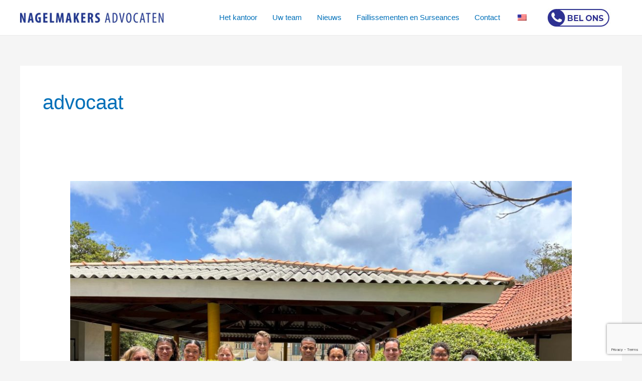

--- FILE ---
content_type: text/html; charset=utf-8
request_url: https://www.google.com/recaptcha/api2/anchor?ar=1&k=6LfqWz0rAAAAAJn9dAEi1ELQ95ZQwYvC-zBuY0o8&co=aHR0cHM6Ly9uYWdlbG1ha2Vycy5jb206NDQz&hl=en&v=PoyoqOPhxBO7pBk68S4YbpHZ&size=invisible&anchor-ms=20000&execute-ms=30000&cb=f5iomb3e3awq
body_size: 48667
content:
<!DOCTYPE HTML><html dir="ltr" lang="en"><head><meta http-equiv="Content-Type" content="text/html; charset=UTF-8">
<meta http-equiv="X-UA-Compatible" content="IE=edge">
<title>reCAPTCHA</title>
<style type="text/css">
/* cyrillic-ext */
@font-face {
  font-family: 'Roboto';
  font-style: normal;
  font-weight: 400;
  font-stretch: 100%;
  src: url(//fonts.gstatic.com/s/roboto/v48/KFO7CnqEu92Fr1ME7kSn66aGLdTylUAMa3GUBHMdazTgWw.woff2) format('woff2');
  unicode-range: U+0460-052F, U+1C80-1C8A, U+20B4, U+2DE0-2DFF, U+A640-A69F, U+FE2E-FE2F;
}
/* cyrillic */
@font-face {
  font-family: 'Roboto';
  font-style: normal;
  font-weight: 400;
  font-stretch: 100%;
  src: url(//fonts.gstatic.com/s/roboto/v48/KFO7CnqEu92Fr1ME7kSn66aGLdTylUAMa3iUBHMdazTgWw.woff2) format('woff2');
  unicode-range: U+0301, U+0400-045F, U+0490-0491, U+04B0-04B1, U+2116;
}
/* greek-ext */
@font-face {
  font-family: 'Roboto';
  font-style: normal;
  font-weight: 400;
  font-stretch: 100%;
  src: url(//fonts.gstatic.com/s/roboto/v48/KFO7CnqEu92Fr1ME7kSn66aGLdTylUAMa3CUBHMdazTgWw.woff2) format('woff2');
  unicode-range: U+1F00-1FFF;
}
/* greek */
@font-face {
  font-family: 'Roboto';
  font-style: normal;
  font-weight: 400;
  font-stretch: 100%;
  src: url(//fonts.gstatic.com/s/roboto/v48/KFO7CnqEu92Fr1ME7kSn66aGLdTylUAMa3-UBHMdazTgWw.woff2) format('woff2');
  unicode-range: U+0370-0377, U+037A-037F, U+0384-038A, U+038C, U+038E-03A1, U+03A3-03FF;
}
/* math */
@font-face {
  font-family: 'Roboto';
  font-style: normal;
  font-weight: 400;
  font-stretch: 100%;
  src: url(//fonts.gstatic.com/s/roboto/v48/KFO7CnqEu92Fr1ME7kSn66aGLdTylUAMawCUBHMdazTgWw.woff2) format('woff2');
  unicode-range: U+0302-0303, U+0305, U+0307-0308, U+0310, U+0312, U+0315, U+031A, U+0326-0327, U+032C, U+032F-0330, U+0332-0333, U+0338, U+033A, U+0346, U+034D, U+0391-03A1, U+03A3-03A9, U+03B1-03C9, U+03D1, U+03D5-03D6, U+03F0-03F1, U+03F4-03F5, U+2016-2017, U+2034-2038, U+203C, U+2040, U+2043, U+2047, U+2050, U+2057, U+205F, U+2070-2071, U+2074-208E, U+2090-209C, U+20D0-20DC, U+20E1, U+20E5-20EF, U+2100-2112, U+2114-2115, U+2117-2121, U+2123-214F, U+2190, U+2192, U+2194-21AE, U+21B0-21E5, U+21F1-21F2, U+21F4-2211, U+2213-2214, U+2216-22FF, U+2308-230B, U+2310, U+2319, U+231C-2321, U+2336-237A, U+237C, U+2395, U+239B-23B7, U+23D0, U+23DC-23E1, U+2474-2475, U+25AF, U+25B3, U+25B7, U+25BD, U+25C1, U+25CA, U+25CC, U+25FB, U+266D-266F, U+27C0-27FF, U+2900-2AFF, U+2B0E-2B11, U+2B30-2B4C, U+2BFE, U+3030, U+FF5B, U+FF5D, U+1D400-1D7FF, U+1EE00-1EEFF;
}
/* symbols */
@font-face {
  font-family: 'Roboto';
  font-style: normal;
  font-weight: 400;
  font-stretch: 100%;
  src: url(//fonts.gstatic.com/s/roboto/v48/KFO7CnqEu92Fr1ME7kSn66aGLdTylUAMaxKUBHMdazTgWw.woff2) format('woff2');
  unicode-range: U+0001-000C, U+000E-001F, U+007F-009F, U+20DD-20E0, U+20E2-20E4, U+2150-218F, U+2190, U+2192, U+2194-2199, U+21AF, U+21E6-21F0, U+21F3, U+2218-2219, U+2299, U+22C4-22C6, U+2300-243F, U+2440-244A, U+2460-24FF, U+25A0-27BF, U+2800-28FF, U+2921-2922, U+2981, U+29BF, U+29EB, U+2B00-2BFF, U+4DC0-4DFF, U+FFF9-FFFB, U+10140-1018E, U+10190-1019C, U+101A0, U+101D0-101FD, U+102E0-102FB, U+10E60-10E7E, U+1D2C0-1D2D3, U+1D2E0-1D37F, U+1F000-1F0FF, U+1F100-1F1AD, U+1F1E6-1F1FF, U+1F30D-1F30F, U+1F315, U+1F31C, U+1F31E, U+1F320-1F32C, U+1F336, U+1F378, U+1F37D, U+1F382, U+1F393-1F39F, U+1F3A7-1F3A8, U+1F3AC-1F3AF, U+1F3C2, U+1F3C4-1F3C6, U+1F3CA-1F3CE, U+1F3D4-1F3E0, U+1F3ED, U+1F3F1-1F3F3, U+1F3F5-1F3F7, U+1F408, U+1F415, U+1F41F, U+1F426, U+1F43F, U+1F441-1F442, U+1F444, U+1F446-1F449, U+1F44C-1F44E, U+1F453, U+1F46A, U+1F47D, U+1F4A3, U+1F4B0, U+1F4B3, U+1F4B9, U+1F4BB, U+1F4BF, U+1F4C8-1F4CB, U+1F4D6, U+1F4DA, U+1F4DF, U+1F4E3-1F4E6, U+1F4EA-1F4ED, U+1F4F7, U+1F4F9-1F4FB, U+1F4FD-1F4FE, U+1F503, U+1F507-1F50B, U+1F50D, U+1F512-1F513, U+1F53E-1F54A, U+1F54F-1F5FA, U+1F610, U+1F650-1F67F, U+1F687, U+1F68D, U+1F691, U+1F694, U+1F698, U+1F6AD, U+1F6B2, U+1F6B9-1F6BA, U+1F6BC, U+1F6C6-1F6CF, U+1F6D3-1F6D7, U+1F6E0-1F6EA, U+1F6F0-1F6F3, U+1F6F7-1F6FC, U+1F700-1F7FF, U+1F800-1F80B, U+1F810-1F847, U+1F850-1F859, U+1F860-1F887, U+1F890-1F8AD, U+1F8B0-1F8BB, U+1F8C0-1F8C1, U+1F900-1F90B, U+1F93B, U+1F946, U+1F984, U+1F996, U+1F9E9, U+1FA00-1FA6F, U+1FA70-1FA7C, U+1FA80-1FA89, U+1FA8F-1FAC6, U+1FACE-1FADC, U+1FADF-1FAE9, U+1FAF0-1FAF8, U+1FB00-1FBFF;
}
/* vietnamese */
@font-face {
  font-family: 'Roboto';
  font-style: normal;
  font-weight: 400;
  font-stretch: 100%;
  src: url(//fonts.gstatic.com/s/roboto/v48/KFO7CnqEu92Fr1ME7kSn66aGLdTylUAMa3OUBHMdazTgWw.woff2) format('woff2');
  unicode-range: U+0102-0103, U+0110-0111, U+0128-0129, U+0168-0169, U+01A0-01A1, U+01AF-01B0, U+0300-0301, U+0303-0304, U+0308-0309, U+0323, U+0329, U+1EA0-1EF9, U+20AB;
}
/* latin-ext */
@font-face {
  font-family: 'Roboto';
  font-style: normal;
  font-weight: 400;
  font-stretch: 100%;
  src: url(//fonts.gstatic.com/s/roboto/v48/KFO7CnqEu92Fr1ME7kSn66aGLdTylUAMa3KUBHMdazTgWw.woff2) format('woff2');
  unicode-range: U+0100-02BA, U+02BD-02C5, U+02C7-02CC, U+02CE-02D7, U+02DD-02FF, U+0304, U+0308, U+0329, U+1D00-1DBF, U+1E00-1E9F, U+1EF2-1EFF, U+2020, U+20A0-20AB, U+20AD-20C0, U+2113, U+2C60-2C7F, U+A720-A7FF;
}
/* latin */
@font-face {
  font-family: 'Roboto';
  font-style: normal;
  font-weight: 400;
  font-stretch: 100%;
  src: url(//fonts.gstatic.com/s/roboto/v48/KFO7CnqEu92Fr1ME7kSn66aGLdTylUAMa3yUBHMdazQ.woff2) format('woff2');
  unicode-range: U+0000-00FF, U+0131, U+0152-0153, U+02BB-02BC, U+02C6, U+02DA, U+02DC, U+0304, U+0308, U+0329, U+2000-206F, U+20AC, U+2122, U+2191, U+2193, U+2212, U+2215, U+FEFF, U+FFFD;
}
/* cyrillic-ext */
@font-face {
  font-family: 'Roboto';
  font-style: normal;
  font-weight: 500;
  font-stretch: 100%;
  src: url(//fonts.gstatic.com/s/roboto/v48/KFO7CnqEu92Fr1ME7kSn66aGLdTylUAMa3GUBHMdazTgWw.woff2) format('woff2');
  unicode-range: U+0460-052F, U+1C80-1C8A, U+20B4, U+2DE0-2DFF, U+A640-A69F, U+FE2E-FE2F;
}
/* cyrillic */
@font-face {
  font-family: 'Roboto';
  font-style: normal;
  font-weight: 500;
  font-stretch: 100%;
  src: url(//fonts.gstatic.com/s/roboto/v48/KFO7CnqEu92Fr1ME7kSn66aGLdTylUAMa3iUBHMdazTgWw.woff2) format('woff2');
  unicode-range: U+0301, U+0400-045F, U+0490-0491, U+04B0-04B1, U+2116;
}
/* greek-ext */
@font-face {
  font-family: 'Roboto';
  font-style: normal;
  font-weight: 500;
  font-stretch: 100%;
  src: url(//fonts.gstatic.com/s/roboto/v48/KFO7CnqEu92Fr1ME7kSn66aGLdTylUAMa3CUBHMdazTgWw.woff2) format('woff2');
  unicode-range: U+1F00-1FFF;
}
/* greek */
@font-face {
  font-family: 'Roboto';
  font-style: normal;
  font-weight: 500;
  font-stretch: 100%;
  src: url(//fonts.gstatic.com/s/roboto/v48/KFO7CnqEu92Fr1ME7kSn66aGLdTylUAMa3-UBHMdazTgWw.woff2) format('woff2');
  unicode-range: U+0370-0377, U+037A-037F, U+0384-038A, U+038C, U+038E-03A1, U+03A3-03FF;
}
/* math */
@font-face {
  font-family: 'Roboto';
  font-style: normal;
  font-weight: 500;
  font-stretch: 100%;
  src: url(//fonts.gstatic.com/s/roboto/v48/KFO7CnqEu92Fr1ME7kSn66aGLdTylUAMawCUBHMdazTgWw.woff2) format('woff2');
  unicode-range: U+0302-0303, U+0305, U+0307-0308, U+0310, U+0312, U+0315, U+031A, U+0326-0327, U+032C, U+032F-0330, U+0332-0333, U+0338, U+033A, U+0346, U+034D, U+0391-03A1, U+03A3-03A9, U+03B1-03C9, U+03D1, U+03D5-03D6, U+03F0-03F1, U+03F4-03F5, U+2016-2017, U+2034-2038, U+203C, U+2040, U+2043, U+2047, U+2050, U+2057, U+205F, U+2070-2071, U+2074-208E, U+2090-209C, U+20D0-20DC, U+20E1, U+20E5-20EF, U+2100-2112, U+2114-2115, U+2117-2121, U+2123-214F, U+2190, U+2192, U+2194-21AE, U+21B0-21E5, U+21F1-21F2, U+21F4-2211, U+2213-2214, U+2216-22FF, U+2308-230B, U+2310, U+2319, U+231C-2321, U+2336-237A, U+237C, U+2395, U+239B-23B7, U+23D0, U+23DC-23E1, U+2474-2475, U+25AF, U+25B3, U+25B7, U+25BD, U+25C1, U+25CA, U+25CC, U+25FB, U+266D-266F, U+27C0-27FF, U+2900-2AFF, U+2B0E-2B11, U+2B30-2B4C, U+2BFE, U+3030, U+FF5B, U+FF5D, U+1D400-1D7FF, U+1EE00-1EEFF;
}
/* symbols */
@font-face {
  font-family: 'Roboto';
  font-style: normal;
  font-weight: 500;
  font-stretch: 100%;
  src: url(//fonts.gstatic.com/s/roboto/v48/KFO7CnqEu92Fr1ME7kSn66aGLdTylUAMaxKUBHMdazTgWw.woff2) format('woff2');
  unicode-range: U+0001-000C, U+000E-001F, U+007F-009F, U+20DD-20E0, U+20E2-20E4, U+2150-218F, U+2190, U+2192, U+2194-2199, U+21AF, U+21E6-21F0, U+21F3, U+2218-2219, U+2299, U+22C4-22C6, U+2300-243F, U+2440-244A, U+2460-24FF, U+25A0-27BF, U+2800-28FF, U+2921-2922, U+2981, U+29BF, U+29EB, U+2B00-2BFF, U+4DC0-4DFF, U+FFF9-FFFB, U+10140-1018E, U+10190-1019C, U+101A0, U+101D0-101FD, U+102E0-102FB, U+10E60-10E7E, U+1D2C0-1D2D3, U+1D2E0-1D37F, U+1F000-1F0FF, U+1F100-1F1AD, U+1F1E6-1F1FF, U+1F30D-1F30F, U+1F315, U+1F31C, U+1F31E, U+1F320-1F32C, U+1F336, U+1F378, U+1F37D, U+1F382, U+1F393-1F39F, U+1F3A7-1F3A8, U+1F3AC-1F3AF, U+1F3C2, U+1F3C4-1F3C6, U+1F3CA-1F3CE, U+1F3D4-1F3E0, U+1F3ED, U+1F3F1-1F3F3, U+1F3F5-1F3F7, U+1F408, U+1F415, U+1F41F, U+1F426, U+1F43F, U+1F441-1F442, U+1F444, U+1F446-1F449, U+1F44C-1F44E, U+1F453, U+1F46A, U+1F47D, U+1F4A3, U+1F4B0, U+1F4B3, U+1F4B9, U+1F4BB, U+1F4BF, U+1F4C8-1F4CB, U+1F4D6, U+1F4DA, U+1F4DF, U+1F4E3-1F4E6, U+1F4EA-1F4ED, U+1F4F7, U+1F4F9-1F4FB, U+1F4FD-1F4FE, U+1F503, U+1F507-1F50B, U+1F50D, U+1F512-1F513, U+1F53E-1F54A, U+1F54F-1F5FA, U+1F610, U+1F650-1F67F, U+1F687, U+1F68D, U+1F691, U+1F694, U+1F698, U+1F6AD, U+1F6B2, U+1F6B9-1F6BA, U+1F6BC, U+1F6C6-1F6CF, U+1F6D3-1F6D7, U+1F6E0-1F6EA, U+1F6F0-1F6F3, U+1F6F7-1F6FC, U+1F700-1F7FF, U+1F800-1F80B, U+1F810-1F847, U+1F850-1F859, U+1F860-1F887, U+1F890-1F8AD, U+1F8B0-1F8BB, U+1F8C0-1F8C1, U+1F900-1F90B, U+1F93B, U+1F946, U+1F984, U+1F996, U+1F9E9, U+1FA00-1FA6F, U+1FA70-1FA7C, U+1FA80-1FA89, U+1FA8F-1FAC6, U+1FACE-1FADC, U+1FADF-1FAE9, U+1FAF0-1FAF8, U+1FB00-1FBFF;
}
/* vietnamese */
@font-face {
  font-family: 'Roboto';
  font-style: normal;
  font-weight: 500;
  font-stretch: 100%;
  src: url(//fonts.gstatic.com/s/roboto/v48/KFO7CnqEu92Fr1ME7kSn66aGLdTylUAMa3OUBHMdazTgWw.woff2) format('woff2');
  unicode-range: U+0102-0103, U+0110-0111, U+0128-0129, U+0168-0169, U+01A0-01A1, U+01AF-01B0, U+0300-0301, U+0303-0304, U+0308-0309, U+0323, U+0329, U+1EA0-1EF9, U+20AB;
}
/* latin-ext */
@font-face {
  font-family: 'Roboto';
  font-style: normal;
  font-weight: 500;
  font-stretch: 100%;
  src: url(//fonts.gstatic.com/s/roboto/v48/KFO7CnqEu92Fr1ME7kSn66aGLdTylUAMa3KUBHMdazTgWw.woff2) format('woff2');
  unicode-range: U+0100-02BA, U+02BD-02C5, U+02C7-02CC, U+02CE-02D7, U+02DD-02FF, U+0304, U+0308, U+0329, U+1D00-1DBF, U+1E00-1E9F, U+1EF2-1EFF, U+2020, U+20A0-20AB, U+20AD-20C0, U+2113, U+2C60-2C7F, U+A720-A7FF;
}
/* latin */
@font-face {
  font-family: 'Roboto';
  font-style: normal;
  font-weight: 500;
  font-stretch: 100%;
  src: url(//fonts.gstatic.com/s/roboto/v48/KFO7CnqEu92Fr1ME7kSn66aGLdTylUAMa3yUBHMdazQ.woff2) format('woff2');
  unicode-range: U+0000-00FF, U+0131, U+0152-0153, U+02BB-02BC, U+02C6, U+02DA, U+02DC, U+0304, U+0308, U+0329, U+2000-206F, U+20AC, U+2122, U+2191, U+2193, U+2212, U+2215, U+FEFF, U+FFFD;
}
/* cyrillic-ext */
@font-face {
  font-family: 'Roboto';
  font-style: normal;
  font-weight: 900;
  font-stretch: 100%;
  src: url(//fonts.gstatic.com/s/roboto/v48/KFO7CnqEu92Fr1ME7kSn66aGLdTylUAMa3GUBHMdazTgWw.woff2) format('woff2');
  unicode-range: U+0460-052F, U+1C80-1C8A, U+20B4, U+2DE0-2DFF, U+A640-A69F, U+FE2E-FE2F;
}
/* cyrillic */
@font-face {
  font-family: 'Roboto';
  font-style: normal;
  font-weight: 900;
  font-stretch: 100%;
  src: url(//fonts.gstatic.com/s/roboto/v48/KFO7CnqEu92Fr1ME7kSn66aGLdTylUAMa3iUBHMdazTgWw.woff2) format('woff2');
  unicode-range: U+0301, U+0400-045F, U+0490-0491, U+04B0-04B1, U+2116;
}
/* greek-ext */
@font-face {
  font-family: 'Roboto';
  font-style: normal;
  font-weight: 900;
  font-stretch: 100%;
  src: url(//fonts.gstatic.com/s/roboto/v48/KFO7CnqEu92Fr1ME7kSn66aGLdTylUAMa3CUBHMdazTgWw.woff2) format('woff2');
  unicode-range: U+1F00-1FFF;
}
/* greek */
@font-face {
  font-family: 'Roboto';
  font-style: normal;
  font-weight: 900;
  font-stretch: 100%;
  src: url(//fonts.gstatic.com/s/roboto/v48/KFO7CnqEu92Fr1ME7kSn66aGLdTylUAMa3-UBHMdazTgWw.woff2) format('woff2');
  unicode-range: U+0370-0377, U+037A-037F, U+0384-038A, U+038C, U+038E-03A1, U+03A3-03FF;
}
/* math */
@font-face {
  font-family: 'Roboto';
  font-style: normal;
  font-weight: 900;
  font-stretch: 100%;
  src: url(//fonts.gstatic.com/s/roboto/v48/KFO7CnqEu92Fr1ME7kSn66aGLdTylUAMawCUBHMdazTgWw.woff2) format('woff2');
  unicode-range: U+0302-0303, U+0305, U+0307-0308, U+0310, U+0312, U+0315, U+031A, U+0326-0327, U+032C, U+032F-0330, U+0332-0333, U+0338, U+033A, U+0346, U+034D, U+0391-03A1, U+03A3-03A9, U+03B1-03C9, U+03D1, U+03D5-03D6, U+03F0-03F1, U+03F4-03F5, U+2016-2017, U+2034-2038, U+203C, U+2040, U+2043, U+2047, U+2050, U+2057, U+205F, U+2070-2071, U+2074-208E, U+2090-209C, U+20D0-20DC, U+20E1, U+20E5-20EF, U+2100-2112, U+2114-2115, U+2117-2121, U+2123-214F, U+2190, U+2192, U+2194-21AE, U+21B0-21E5, U+21F1-21F2, U+21F4-2211, U+2213-2214, U+2216-22FF, U+2308-230B, U+2310, U+2319, U+231C-2321, U+2336-237A, U+237C, U+2395, U+239B-23B7, U+23D0, U+23DC-23E1, U+2474-2475, U+25AF, U+25B3, U+25B7, U+25BD, U+25C1, U+25CA, U+25CC, U+25FB, U+266D-266F, U+27C0-27FF, U+2900-2AFF, U+2B0E-2B11, U+2B30-2B4C, U+2BFE, U+3030, U+FF5B, U+FF5D, U+1D400-1D7FF, U+1EE00-1EEFF;
}
/* symbols */
@font-face {
  font-family: 'Roboto';
  font-style: normal;
  font-weight: 900;
  font-stretch: 100%;
  src: url(//fonts.gstatic.com/s/roboto/v48/KFO7CnqEu92Fr1ME7kSn66aGLdTylUAMaxKUBHMdazTgWw.woff2) format('woff2');
  unicode-range: U+0001-000C, U+000E-001F, U+007F-009F, U+20DD-20E0, U+20E2-20E4, U+2150-218F, U+2190, U+2192, U+2194-2199, U+21AF, U+21E6-21F0, U+21F3, U+2218-2219, U+2299, U+22C4-22C6, U+2300-243F, U+2440-244A, U+2460-24FF, U+25A0-27BF, U+2800-28FF, U+2921-2922, U+2981, U+29BF, U+29EB, U+2B00-2BFF, U+4DC0-4DFF, U+FFF9-FFFB, U+10140-1018E, U+10190-1019C, U+101A0, U+101D0-101FD, U+102E0-102FB, U+10E60-10E7E, U+1D2C0-1D2D3, U+1D2E0-1D37F, U+1F000-1F0FF, U+1F100-1F1AD, U+1F1E6-1F1FF, U+1F30D-1F30F, U+1F315, U+1F31C, U+1F31E, U+1F320-1F32C, U+1F336, U+1F378, U+1F37D, U+1F382, U+1F393-1F39F, U+1F3A7-1F3A8, U+1F3AC-1F3AF, U+1F3C2, U+1F3C4-1F3C6, U+1F3CA-1F3CE, U+1F3D4-1F3E0, U+1F3ED, U+1F3F1-1F3F3, U+1F3F5-1F3F7, U+1F408, U+1F415, U+1F41F, U+1F426, U+1F43F, U+1F441-1F442, U+1F444, U+1F446-1F449, U+1F44C-1F44E, U+1F453, U+1F46A, U+1F47D, U+1F4A3, U+1F4B0, U+1F4B3, U+1F4B9, U+1F4BB, U+1F4BF, U+1F4C8-1F4CB, U+1F4D6, U+1F4DA, U+1F4DF, U+1F4E3-1F4E6, U+1F4EA-1F4ED, U+1F4F7, U+1F4F9-1F4FB, U+1F4FD-1F4FE, U+1F503, U+1F507-1F50B, U+1F50D, U+1F512-1F513, U+1F53E-1F54A, U+1F54F-1F5FA, U+1F610, U+1F650-1F67F, U+1F687, U+1F68D, U+1F691, U+1F694, U+1F698, U+1F6AD, U+1F6B2, U+1F6B9-1F6BA, U+1F6BC, U+1F6C6-1F6CF, U+1F6D3-1F6D7, U+1F6E0-1F6EA, U+1F6F0-1F6F3, U+1F6F7-1F6FC, U+1F700-1F7FF, U+1F800-1F80B, U+1F810-1F847, U+1F850-1F859, U+1F860-1F887, U+1F890-1F8AD, U+1F8B0-1F8BB, U+1F8C0-1F8C1, U+1F900-1F90B, U+1F93B, U+1F946, U+1F984, U+1F996, U+1F9E9, U+1FA00-1FA6F, U+1FA70-1FA7C, U+1FA80-1FA89, U+1FA8F-1FAC6, U+1FACE-1FADC, U+1FADF-1FAE9, U+1FAF0-1FAF8, U+1FB00-1FBFF;
}
/* vietnamese */
@font-face {
  font-family: 'Roboto';
  font-style: normal;
  font-weight: 900;
  font-stretch: 100%;
  src: url(//fonts.gstatic.com/s/roboto/v48/KFO7CnqEu92Fr1ME7kSn66aGLdTylUAMa3OUBHMdazTgWw.woff2) format('woff2');
  unicode-range: U+0102-0103, U+0110-0111, U+0128-0129, U+0168-0169, U+01A0-01A1, U+01AF-01B0, U+0300-0301, U+0303-0304, U+0308-0309, U+0323, U+0329, U+1EA0-1EF9, U+20AB;
}
/* latin-ext */
@font-face {
  font-family: 'Roboto';
  font-style: normal;
  font-weight: 900;
  font-stretch: 100%;
  src: url(//fonts.gstatic.com/s/roboto/v48/KFO7CnqEu92Fr1ME7kSn66aGLdTylUAMa3KUBHMdazTgWw.woff2) format('woff2');
  unicode-range: U+0100-02BA, U+02BD-02C5, U+02C7-02CC, U+02CE-02D7, U+02DD-02FF, U+0304, U+0308, U+0329, U+1D00-1DBF, U+1E00-1E9F, U+1EF2-1EFF, U+2020, U+20A0-20AB, U+20AD-20C0, U+2113, U+2C60-2C7F, U+A720-A7FF;
}
/* latin */
@font-face {
  font-family: 'Roboto';
  font-style: normal;
  font-weight: 900;
  font-stretch: 100%;
  src: url(//fonts.gstatic.com/s/roboto/v48/KFO7CnqEu92Fr1ME7kSn66aGLdTylUAMa3yUBHMdazQ.woff2) format('woff2');
  unicode-range: U+0000-00FF, U+0131, U+0152-0153, U+02BB-02BC, U+02C6, U+02DA, U+02DC, U+0304, U+0308, U+0329, U+2000-206F, U+20AC, U+2122, U+2191, U+2193, U+2212, U+2215, U+FEFF, U+FFFD;
}

</style>
<link rel="stylesheet" type="text/css" href="https://www.gstatic.com/recaptcha/releases/PoyoqOPhxBO7pBk68S4YbpHZ/styles__ltr.css">
<script nonce="8RMzy1CCdIzL7HMsG2u7Hg" type="text/javascript">window['__recaptcha_api'] = 'https://www.google.com/recaptcha/api2/';</script>
<script type="text/javascript" src="https://www.gstatic.com/recaptcha/releases/PoyoqOPhxBO7pBk68S4YbpHZ/recaptcha__en.js" nonce="8RMzy1CCdIzL7HMsG2u7Hg">
      
    </script></head>
<body><div id="rc-anchor-alert" class="rc-anchor-alert"></div>
<input type="hidden" id="recaptcha-token" value="[base64]">
<script type="text/javascript" nonce="8RMzy1CCdIzL7HMsG2u7Hg">
      recaptcha.anchor.Main.init("[\x22ainput\x22,[\x22bgdata\x22,\x22\x22,\[base64]/[base64]/[base64]/[base64]/cjw8ejpyPj4+eil9Y2F0Y2gobCl7dGhyb3cgbDt9fSxIPWZ1bmN0aW9uKHcsdCx6KXtpZih3PT0xOTR8fHc9PTIwOCl0LnZbd10/dC52W3ddLmNvbmNhdCh6KTp0LnZbd109b2Yoeix0KTtlbHNle2lmKHQuYkImJnchPTMxNylyZXR1cm47dz09NjZ8fHc9PTEyMnx8dz09NDcwfHx3PT00NHx8dz09NDE2fHx3PT0zOTd8fHc9PTQyMXx8dz09Njh8fHc9PTcwfHx3PT0xODQ/[base64]/[base64]/[base64]/bmV3IGRbVl0oSlswXSk6cD09Mj9uZXcgZFtWXShKWzBdLEpbMV0pOnA9PTM/bmV3IGRbVl0oSlswXSxKWzFdLEpbMl0pOnA9PTQ/[base64]/[base64]/[base64]/[base64]\x22,\[base64]\\u003d\\u003d\x22,\[base64]/Cgx/DjTovw5IHDMK/wqQvwq4oMGHCmsK/[base64]/DhsOHU8KNSVg2B8OcAMOmw73DmD3DvsOQwqYlw6gde293w5bCgxUdRsOTwpkXwqLChcKxJ3Abwp3DmiNlwpzDlTpIDVvCjX/DhMO+Rn1aw4DDrcOzwqU3w7/DqWLCsFPCl0jDiEp4CCDCscKGw4lOJ8KZHi9tw7BQw6Iowo7DqScyMMO7w5bDjMOtwqjDjcKAOMKPK8OcG8OUR8KYNMK/w4zCs8OtbMKwcG52wqbCkMKTM8KBZMODYRHDoA/Cj8O6wrfDhMOJYxUNw5rDhsOpwpFPw73Cv8OMwqHDpcK8CnLDoEXCml3DvnvClMK9NXDDrl4tZcO3w4c6GMOBYcOTw7IYw5XCm1vDqUkPw5zCt8Osw70XdMKdEQ8zNsOnCVrCmxLDpMOETWUYfcOfcA82wpV7fEPDsnkrGi/CksONwqohZUfDvVzCnm7DgXUPw59jw6/[base64]/wpDCg8OVwpZnR8OmZG8Sw4rChiVcVMK6wq/CgwgDTD5Cwq/Dh8OBdsK1w5HCt1pzRMOFGU7CsQvCmAQpwrQsSsO8AcO9wrjCsmTDsE8zT8Kqw7UjM8O5w6LCpsOPwqhZDDgowqvCrsORUDN3TjTCshQCZcOjcsKAIQdTw6bDmDLDucK/aMOgWsKkC8OhScKRGcOuwr5Uw412IALDrCAZKkXDqSrDplA+wo4zPBNuWhsLOxXCtsKuasOUJMKQw6PDvT3CgwnDs8OYwqXDmG1Ww6DCp8O9wppbIsOdYMOPw6zDoxDCplTChwIiXcO2S1HDi01qCcKqwq4Fw7dWfcKtazM+w5/[base64]/[base64]/Cs8Oow6QybVs+XMOyelFSLlgxw4vClcK0UG1LVGFrHcK5wrRkw7Zsw74WwoAjw4rClREqDcOYw6UZQ8OewpTDgTxrw4TDj1XDrMKnQX/CmsOXZTdDw65Rw7VSw45cfsO3YsKkLWHCn8K6F8K+WnFGdsKxw7U/w6hdbMOkZ0VqwpDDij1xD8KVKQzDpGTDi8Krw4zCuUVpScKdJMKDKD/Dh8OPABDCv8OeSUvCj8KQdGDDicKDeCjCrQ/DqVXCjD3DqF3DkBIEwrzDrMOBSMK4w7Q7woJGwpnCrMKEEHVMDXdXwoTDqcKDw5cbwqrCvmLCgiwKA1jDmsKwXR/DosKiB0DDvcKIQUnCgA3DtMOTEwLCmR/DmcKiwodxLcOzBk47w7pMwo3CocKqw4x1WjQ3w7vDhcK5IsOIwozCicO3w6Mnw6s+GyFvHC/DgMKMdUfDncO3wr7CgULCjxLCvMKgBcKhw5ZEwoHCuHF5ERYKw77CjxXDgMKmw5/CkmkqwpVLw6RiQsOfwpfDlMOyEsK+wqtSw55Qw7URT2VAPDTDjXXDj1jCtMOIHsKxWgoOwq40L8OpLlR5w7zDssKyfkDCkcKOIVtNb8KmdcOLaW3Dkkk4w6FNPmPClCEOCEjCmcK3E8KGw6/Dkk1ww4QDw5oZwrzDpiFawqHDscOjw50hwoHDt8KGw7IVS8Obwp3DuD5FR8KyNMOtEjoRwqxEdmLDg8OnY8OMw6Q/M8OQQD3Dv2bCk8KUwrfCvsKFwr97AsKtD8Kkwo3Cq8OGw7N7woDDkBbCr8O+wr4vTgBgPx4CwqjCq8Kcc8KeWcKuCD3CuSXCtMKuw4AJwrEkIMOsUxdKw4/CscKBTlxvbg3Cq8KXK3fDgG1MbMO4WMKpZQZnwqbDrsOCwqvDjmwHfMOUwpTCmcOWw4Mqw4hMw4N0wrvDgcOgasO4fsOBw48Xw4QQLMKtDVIkwovCrhNFwqPCmDJCw6zDknbDgApPw57DqsKnwrBmCjHCvsOmwp8EK8O/cMK7wootZcOZdm4IbH/DhcK8RcOCFMO0LDV1esONE8OLbmRlLC3DjMO2w7R9Q8OhYnUONE5yw6LCscOPeWPDl23DlHLDhxvChsKxwo8FLMOLwobCnjXCk8O2TgDDoE04bAAddsK7N8KMdDbCuHVmw7BfVjrDtcOsworCo8K4fBg+w7XCrH1UdXTCoMKUwq/DssO0w6XDhsKIw6TDt8OQwrNrR2/CnMK8M3MCCsOhw48cw4bDr8Osw6XCtG7CkcO/wrnDucKFw44IeMKtdEHClcOtI8KOXMObw7DDmk5LwogLwr0BfsKhIxPDpMK+w6TCsF3DpMKNwrzCg8OsbTU3wp7ChsK/w6/Dm25aw7oCVsKJw65zH8ObwpJUwr9aWyNdfUPDiQdYY3l1w61/w6/DnMKFwqPDoyNKwrtPw6MTGXcIw5HDlcKzdcOIWMKWWcOxdio6wqVlw7fDoHzDgCzCjmsjecODwqBxV8Ovwpopw7zDvVzCu3s5w57CgsOsw7rChsKJBMOXwpHCkcK5wqYrPMKFbjUpwpDCqcO7wpnCplkxJBInOsKXKXPCgsKDXg/Ds8Ktw4nDksK3w4TCi8O9Z8Otw4LDpMOPR8KOdMKWwqAlCmzCgW15acKnw7vDvsKwRsOMSMO7w7tiDUPCuSXDmzNAOwNaXB9ZJHYgwrYAw50Owq7CisKjD8KMw5jDoABVHXR7RsKXdDrDgsKuw6rCpcK3dmHDlsOxLn/ClsKjDHPDoRZ1wpvCjywww6/DlxVAPg/[base64]/[base64]/CmMK4EcO7IcO9AMKywq/Cg0nDpQ7Dk8KgcMKrwqZOwoTDpzxNX2vDqznCkFFhVHpFwqDDskXDpsOGICLDmsKLWsKAFsKIamvCl8KKw6LDr8KlVhTDl2nDrm88w7vCj8K1w7rCocK5wpxSQjvChsKywpBdLMOQw63DqSbDvMKiwrDDuVI0Y8OPwpMxIcKAwpbDtFR8C0/DkWMSw5TCj8Kfw7EBejDDiT9gwqPDoFEDCx3CpWdKEMOJwp1FUsO6aSguw7fCsMO0wqDDm8K5w7jCvnTCjMOQw6vCom7Ds8KiwrDCkMK9wrJoSTLCm8Ksw5XDtcOvGj0CGWDDqcOLw7kaUcOOIsOcw6oPJMO+w6NFw4XCh8ODw6rCnMKUwovCq1XDtQ/CkU/DnMOAW8K9bsOMVMKuwpzDv8OIdmPCjUJtwrsUwrkzw4/[base64]/wrXDosO9esOfw4hhBcOiJWrCjWDDnGvCr8OUwrzClRIGwqUZDcK6H8KlFcOcMMOsQTnDr8O0wosSADvDgSM/w5/[base64]/DsRvChxQwMcKCwrzCtAtVwrzChXpowpB4w4AIwrUBNETCjALCpWbCgcKXWMO2EcKew47ClcKvw6AZwonDqcK+HMOWw59/w4JRQTMSIgAywr7Cg8KGIgDDscKZZMO0CcKbWlDCucO0w4LDpm4zfRLDjsKQf8OVwo0mSi/Dqlh6wpzDhTLCsFnDp8OJU8OsZFzCnxPDvQ/Dh8Orw5vCs8OVwqbDiSdzwqrDjcKcBsOqw7lLe8KZcsKpwqcxGMKTwoFOJMKEw5XCsRkNKDLCmcOoSBt/w7Zbw7LCvMK9IcK1wohAw6DCu8OBE2UpKcKGIcK5wo3DqlfChMOUwrfCt8OxGMKFwrHChcOoSTLChcKXVsOWwq8yVBhYJsKMw4tCAcKtwobDph7ClMKyYg3CiS/[base64]/DkMOHKsOTDcOtwoDDsMKIwqDDmEbCtXMdNMK8fU/DuMOzwoUrwo7CqsKWw7nCuRQHwpgdwqbCoBrDiyN2EihBDsOPw4jDi8KiOsKOY8KrUcORaQBdXxtyIMKywqJIbyjDt8O/wqnCuWEWwrfCnE9uBMKEX2jDtcKiw47CusOARwAzAcORLnDCmQFow6DCtcKFdsOLw47DixXDpkzDoW7DiQPCtsO5w43DtMKuw580wp3Dh1TCl8K/IAcsw74OwpDDn8K0wqPChMOswrZnwp3DuMKcKFHDon7CllYnMMOwWcORQWJ9O1bDll4Kw6YzwrXDrFMtwpQ9w7dhHlfDksKVwofCncOgVMO4VcOyX1vCv1zCtxTCgsOUcSfChMKyTWwlwoPCkDfCjsOvwrDCn2/[base64]/UgnDvj1jSMKZwrXDsEXDq8Kcwrl4UjnDlcOJwoDDr3YQw5TDjG7Dn8OgwonCliXDp1TDhsK0wo9yD8OVHcK3w6VEHVHCnXoZa8O2wq0ywqbDlX3Do0DDocOJwqzDlFfDtsKYw4LDtsORe3lVEMKuwqjCrcO2aD7Dm1HCm8KxXj7Cl8KyV8OCwpvDlH/[base64]/[base64]/fVbDkcOibH7DsgTDhcOAw7s/w7nDocO5woUybcOAw4EiwonDq07CicKGwq8zXcKYZT7DqsKWaAtPw7pST2bClcK3w5jDgcKPwpsGdsKOBQkTw5ERwoxiw6bDnEE2bsO2w5LDlcK8w73CscKYw5LDmyMiw7/ClMOhw6RrAMKGwop/w4nCtnXChsOhwo/Cq2Mpw5BAwqfCp1TCtsK4woRddsOmwo7DlcOEcg3CqxhAwqjCkHBTU8OiwrkcAmnDkMKeRELDrcOiSsK5DcOUEMKaf23DpcOLwrzClMKow77DuzMHw4hGw5NDwrE3VMKiwpcTP0PCmsOcOT7CuDB8AgIzESjCuMKqwpnDpcO6wozDs0/Dgzg6Jz/CrU5OOcK+w6jDqcOFwrbDmcO8FMOxQjPDrsK8w4onw4dkAMOMX8OJUsK8wqNuKDRgQcKoYMOowqnCumttJm/Di8O1ARRKAsKWJ8KEDQVUNMKmwqBRwq1iSUnCrEkzw6nDvW9OISlpw4bCicK+wp8VV0vDrMOew7QPVBp/w50kw7NwK8K9YQ3Cn8O3wo/DiCIxGMKRwp0Ywo5AfMKdHsKFwrxlEWQAA8KxwoLCugjCjxMlwq9Hw4vCusKyw4hjAWvCgmpaw6AvwpvDk8O/S2gxwrHCmU5eKDgIw7/DrsKBbMOAw6LDucOxwr/[base64]/[base64]/w4Exw6V1GT/[base64]/AsKiLBc3U1vCjMOYw4IpwoYfw7I0YcO0worDng9Zwrs/ZWlkwpdBwqFFE8KHbMOlw7/CoMOrw4h5w5fCqMOJwrLDkcO5QgbDnxzDtDpmaB5QL2vCmcOnVcKwfcKGDMONdcONe8OqDMOzw4vCgV0VVcOCX3sNwqXCqQHDlsKqw6zDowfCuEg7w4NiwpTCtmAswqbClsKBwq7DlTjDl1jDtxzCoBIpwq7CuhMZOsKXRhXDoMO5BcKvw7LCrDIwccKjPXjCiU/CkTM2w6hAw7jDtg/DuErDt37DnX9FEcK3MMKrD8K/XWTDicKqwq59woTCicOEwrDCvcO0wo7CgcOqwrPDm8Oiw4cVZ0t2SmrCo8KeCX1pwoAww4IRwrrCmTfCiMOQITnCiSbCmF/CsjNmTC/Dj1Fich9Hwqg9w7FhNjXCscK3w77CtMOpTSF+w6MBPMKmw55OwrtCQsO9w73Crjxnwp5FwpjCoS5Dw4MswrXDoxvCjBnCnsO9wrvCrsOObsKqwpnDrXJ5wq4uwp86wpV3UcKGw5JeChNBBTTCkn/[base64]/wo/DlsKKX8O7Skd3wrQ+w73CoMO2w6zCuwcYYnNOXxUPw6FEwo8WwpZUB8K6wox6w6V1wrjDh8KAFMOcMxlZbwbDi8O9w7UdLsKdwoIvHcKtwoNvWsO+TMOaYsO8PcK/[base64]/wocuPC3CtUF9w6PDrcOuwqI7w7QZwqbCoRgxScKIwrt8wotBw7QaXQTCsWzCrA97w7/CoMKMw6rCt38CwpRSOhnDrkvDi8KRZMOxwp3DnxfChcOBwrsWwpZbwrlUCW/CgFQUAsOWwr0kbFfDnsKSw5Z7w78MC8KjeMKBYQ1pwoISw7xow7A2w71kw6MHwrbDmMKwG8OLZMO4wo8+X8KFacOmwrIkwp/[base64]/[base64]/X8KPw4tZw5/[base64]/WWtywpbDtcOFFsOIFcOfw53CrRjCp3/DlCJfwrxhw4TDjk0kNThMUMOaVDtGw7bCvUDCl8KHw7pTw5fCq8KDw5bCq8K4wqo5wovCjGhNw4vCocKlw6/[base64]/[base64]/Ds8KjwpvDl8OXwpFzD8OhecK9w4ViJhATY8OvwrIiw4BfP0EWPQQ8U8O4w6MYXiscVivCg8OcfcK/wq7DkFDCvcKaYDDDrhvCpC1HdsOow4IUw7jCg8KXwoRrw44Kw6wsO3YmC0sNK1vCmsK2bcKNchs4EcOWwogTeMO5wqxMaMK+AQ1uwqVOCMOgwonCv8KsWRlBw4l9wrLCs0jCjMKUw5w9ORjCn8Ogw6TCtx1CHcK/wpbClFPCksKIw7sew65qZ0/ChMOmwo/DtjrCosOCCMOfCFQow7fCkmIsQCU2wrV2w6jCv8O8w57Dq8OJwrPDjk7DhsKyw6gRwp4rw6NmQcKiw6/CiR/[base64]/Cn0xgc8OUVcOiA8OBwpXCjMK1w57DsHlqWsKyP8KFc2YVwpfCqsOoN8KFUMKwZDUPw67CrzUVDSAKwpzCuTrDp8Kow4bDu3HCu8ONOiHCkcKeHMKhwoHDsld/a8O6LMO5UsKhDsO/w4LDhQzCoMKGLCA+wp9tAsOFSFg1P8KZDsOTw6vDocKww6/Cn8OhCcKCViNew7nCrMKGw7h/[base64]/w7fDgn4VwrjDrgDCncOtBkXCrWQxwqfClioDGUHChBFwdMOWRmTChlkNw7DDtcKwwoQ6NlPDlQdIDsKgNMKswozCnDbDuwPDv8K3dsKew6DCgcO8w51dNRzCpsO/QsOiwrdPLMKYwokvwrXChcKlPcKRw4Erwqs3ZsOEXgrCo8Otw5BKwo/CosKsw7bChMOFNRbCncKQZC3DplbDskLDl8KBw7kMOcOKfGEcMA1dZFQNw57DojQew4HCqX/DrcKgw5xBw5DCsC0ZBQrCu1o/[base64]/[base64]/[base64]/[base64]/[base64]/ChRpnLkbCosOjMcObw4vDm0bDtHdLw4lNwoDCiCnDmijCscO9KMOcwroweUTCtcKoPcKJb8KufcObU8OoN8KYw63Dr3dQw5R1UE45woJ/w4IdEnkjBMKRD8OHw5LDlsKUBFDClRhhI2PDskbDrVzCsMKpP8KRCGbCgDN5acOGwo/DrcKawqEFXGM+wqZYfnnCtHRnw4xfw6tyw7vDrkXDo8O5wrvDuWXDvGtCwoDDpcKAW8OLBznDlsKEw6gzwpbCp3IqCcKOH8KDwpc3w5gdwpNsK8K8TCIxwqPDpMK6w6TClnLDssKnw6U/w5YnaFIKwr83dGpYIMKywp7DlAnCvcO1AMOuwoF4wrHDrDFEwrPDuMKFwp1CCsOzZ8KvwrBPw6PDjMKgJcKMKkwqw54swpvCtcOAEsO/[base64]/wpTDjXdUTD/Cm8KvS8OzwoFQZlJ+w7cJJ07DucKCw5zDncOcK3TCtjzDkEzCssO5wqwoaDfDgsOnw5l1w7nDrWoIIMK5w68+IzPDqmEEwp/CvsOcN8KmUcKdw64zZsOCw5vDjcOUw5JoYsKRw63DgyBKQMKbwpzCkVTClsKgTHNoX8OgNcKyw78pH8KvwqYNWnYSw6ssw4MDw7nChQrDnMK5LGsEw5AfwrYnwqMGwqNxP8KzQcKeacO3wrYMw6wowp/DimlVwqZVw7/DqxHCpCVYCQVmwphVCsKJw6PCisOawpDCvcKJw6N9w593w6ZUwpJkw5DCiQfCucKYMMKhQkdKXcKVwqVObMOnKjh4Y8OpbhrDlAkEwrgNTcKjLVTCrCrCrsK8MsOhw77DvmvDtDPCgAlSHMOKw6XCrGxaQEDCvsKvKcKuw6Fqw4k7w7rCoMK/[base64]/wqrCmcKPenVFw4XCg1JSwqIAKMOTfRI+NlYCQsOqw6/DisOhwpjCusOpw5VHwrhFVz3DkMKDbg/Csz5cwqNHXcKCwrrCs8KDw5/[base64]/ClzYWw79RwobDhjXDumDCj8OGw6jCvFQjf3R2wrcFfQvCu3TDgXFafQpwKcK6acKtwpfCjD4wblXDg8Kzw6PDui/DnMKzwpnCkjxmwpFYUsOkIS13TMOsXsOywrzCoyLCnnwvLnfCt8OLG0N/aEEmw63CmMOSDsOiw6Uqw6YvOl15XsKGZsKIw4LCo8KCd8Klw6gIw6rDk3XDpsKww7TDuFpRw5cew77DpsKQJnMQO8KTfcKCS8Opw4xgw7kqdAXChVt9dcKNwosZwqbDhRPDvyTCqhLCkMO/wqnCtsKjRUobYMOGw73DrsO0w4nCrsOqKDzCj1TDn8OSfsKow7dEwpLCo8OpwoFYw6xzeRYHw6rCisKODMONw5pNwozDkVnClhnCv8O6w4nDicOEd8K6wpIpwrrCm8OQwpRIwrHDozXDrjjDj3YawoTCimrCuGdxC8KebsObw7Zrw7/DoMK2UMKMAH5ZVMOpwrnDr8Olw7XCqsKGw5DCvcKxCMKac2LCq0bDl8KuwqvDosOfwonCjMKNJcKjw6YPSjpKEQHCssOxPcOlwppJw5U3w43DncKWw7A0wqTDiMKaVcOdw4Fvw6kdBsOwTEPCulvCnS4Ww7fDvcK/CiTDlnMXEDHCq8KyNcKIwrV4wr3Cv8O1ezALAcOmO0tfbcOsT17DsyN2w6TDvEJEwqXCuR3CmT8dwpghwqXDuMOYwovCsi8RdMOCfcOMbgt3dxfDpwrCoMKDwpnDuDNQwpbDr8K/GsKcaMOPBsKEwrfCuT3DtMKfw44yw4dxwozDrS7CmgVrE8Oyw4HCrsKAwrYWasOswqnCucO3LwrDrwPDkAfDvEgDXEnDi8OJwqVGIHzDr3VzOHAHwpAsw5fDswl5Q8O9w6d2VMKXeWkLwqZ/SMKtw6hdwoFOMzlwE8Opw6RkJWrCqcK3KMKSw48bKcObw58mdmLDoF3CsT3CrTnDlUodw7UjG8KKwrt+wp52cknCtcO9McK+w5vCi1fDsg1Tw5vDilTCpkjCgcO1w7HCqREvejfDlcOuwrNYwrNBFMKAF2nCvsKZwpTCsjU0LE/CgcO4w4B7M3bCj8Osw7p/w6bDncKNeUB6GMKNw5sqw6/CkMO+GcOXw4jCtMKpw51OcX9rwpTCpynCgMKBw7LCr8K/FMOewoDCmApZw5HChXkYwpvCs3QKwqEawrDDk1Urw7Ubw4zCjMOfWQbDrGbCpQnCsBkSw7vCiULDmhnCtl/CucKxwpbCkEgdLMOcwpnDslRQwrDDjkbDuTPDjcKeXMKpWSvCksKQw6PDg0rDlT9wwq4Yw6TCsMOoIsKDQsORUMOJwrZmw51Awq8fwpAaw6zDkmXDl8KIwozDisKBw4LCm8Oaw41VYAnDhHhtw5YoOcKcwpxCVsOnSAtPwrMrwp5cwp/Dr0PCnhXDtFbDlWs6YV1rasKEICPCncO2w7l3DMOOX8O/w57CkHXCuMOLVMO0w74qwpk4OA8rw6dwwoY1FMO2YsOWdktYwoPDv8Oew5TCmsOTU8Olw7vDlMOHHMK2BW/DhyrDskvClUnDqcOvwoTDhsOIw4fCvwlsGywFUMK7w67CqgYQwqVTZi7DuiDCpMOlw6nCkQLDjXfCtsKUwqLDn8KJw47DlwsLV8O6YsKAB3LDtCPDvW7DpsOIQDjCkVFSwoRxw4LCpMK9IAhGw6Acw6/Ch2zDpm/DowzDhMK9XibCj2o0NmcGw7Bow7rCocO1ZAAAwp0jR0h5OX1LQj3DnsOgw6zDvFjDhRYXKxQawq3DtUXDol/CgcK3HgbDg8KoZzjChcKbL2wODy1vWnVhIXnDtzNdwpNuw7ISCMODAsKUwqDDjktXL8O5GTjDqsKOw5DCvcO1wrXCgsOvw5/Dkl3DqsKnDsOAwphGw4nCqVXDumfCul4gw5FndcObKynDssK/w4oWVcK9Ph/CpwM8wqTDs8O+d8Oywpp+KMOMwoJxRsKfw6EMA8KkF8OHYHt2woDCsn3Dn8KRNcOww6jCmMOJw5tzw5PDpXjDnMOXw7TCllTDmsKpwqx1w6zDmxF/w4ggGVzDk8KZwr/DpQckYsOoYsOyLzBWCm7DqcKBw4zCr8Kxwo5VwqvCn8O+UDkqwozCvGfDhsKiwrIoQcKCwo7CrcKddALCtMKcEFXDnAsrwqvCuytfw7ldwqQdw5Ilw4HCn8OKGsKrwrdrblQSdMOow6RqwqILPxVQA0jDrg/CsGNaw6XDmXhHS2cXw75qw7rDlcO6AcK+w53CpcK1L8OnGcOIwpY+w6PCjFZ4w5pewrI2MMOgw6bCpcOIeXDCosOIwoN/PMOEwrjCicK/JMOdwrBjaDLDg2V8w5fCkmbDksO9PcKaOB9+w6nCoSI/wqt+ScK3OBPDp8K/[base64]/CtyhrYsKHZsKFM8Kyw5AgXncqesK2LwDDpiRGKsKqwr1GLAc5wpTDgELDs8KJY8OXwpzDjVfDh8OWw7/CvjwWw7/ColrDqcOlw5ovQsKPGsOXw67Cv0RHDcKjw40QEcKfw6kRwoZjJElwwrnCocOwwq5obsOYw4TCjHBHS8Kyw4sHA8KJwpIMLcO+wp/ChkvCnsOJTMONCUzDtD4kw6nCo13Cr3ssw752Fg9iKyVQw5kURRx4w6XDjA1JYcOCasKRMCwKGB3DrcKwwoZNwqLDv2YGwq7CqS5GO8KUSsKnW1PCt3XDvMK3BcK2wrDDo8ODMsKHRMKqaxghw6NSwoHCiSdvZMO9wqARwr/CnMKXMy3DjsOIwoRDAFLCoQwKwoLDnlXDlsOaJMOydsOCacOEBCDDl1IhEsO0ecODwrfDoFF5KMOhwrFmBATCsMOkworDgcOeSVRhwqbDtl/CvDMbw5Qmw7NqwqvCgDE3w5xEwo5Cw6HCnsKmwrpvLA5aEHI2BVTCtUTCocOYwrJPw4NMF8Oowp1hShx/w5oJw6zDkMO1wqpkNiHDuMOrK8KYZsKyw4HDnsKpBW7DgxgGZMKwYcOBwrbChHgDDTtgM8KeWMKFL8KIwoZMw6nCg8OSNgjCksOUwpwLwo09w4zCpngYw50VbSkYw7zCuh4MKWVYw6TDkUlKR2/DmsKjTx/DisOvwoY2w75jRcORVxdWZsOyPVhQw6FlwqMNw6DDkcOsw4ItMHtwwp8jBsOYwofDgWU/SjJ2w4YtB0zDp8Kcwqpuwoo7wqHCucKSwqk0wphtw4TDrsKcw53CrkrCucKHWyo7LnUywrhaw6NAZcOhw5zDgkUmMD/[base64]/Dv3zCvMK3UMO5wrRIQhLDnsOnw5x4wp5BwrnDgcOTY8KoM3Z/BsO+w6HClMO1w7UFMMOIw7TCncKUSkFlaMKxw7kowqAIQcOew746w6clWcOKw6MDwqBgCsOewroxw5jDqi3DskfDpcKYw60Cwp/DoCbDj1xRQcKtwqxtwo3CtcOqw4vCgnzDvsKyw6J5QjrCnMOBw7HCoGnDiMOSwoHDrjPCrcKPQ8OSelA2PRnDswHCscKXX8KaIMKSTmJwQwh/w4MSw5nCpMKKF8ODCcKZw7pRXzppwql+NxvDmBUEcULChWbCk8O8w5/CtsOzw71WNFDDvsKOw7fCs2wHwrodF8KKw6TDijfCsjsKG8OUw7g/EHEGJMOODsK1DirDmCfCiDJhw4rDhlR/w5HCkyZRw5/DhDgPeTs5IVLCjcKqDD5RUsKhZwAiwqQLNmgnGw53SSYjw6XDp8O6wo/Cry/[base64]/[base64]/[base64]/DqsOHwoPCo8OewpUUw7ZLU8OFKMKbwpN0w6bCgl5MbURKM8OcNxROT8K1KwjCujBBfHUow57Ch8K/[base64]/wpNdw4FWJMKUMMKSdT9CMVrDqsKuWggwwqktw7duNMOhD192wrHDhzhCw4fCvWR8wpPCmcKXTRVYDEwYP14TwoLDjsK9wrNawrLCjGjDrMKiJsOEO1PDl8KbacKRwoDCpg7CocOIRcKla3zCgRzDmsOvbgvCpT7CucK9S8KsD3sRZhxjOm3DisKvw5cuwqdaEQohw5/CrcKPw67Dg8KSw4LCkA0rOMOFL1/Cgw55w5DDgsOYCMODw6TDvlXDq8KnwpJUJ8KgwoHDi8OvTRwySsOXw7jCnkcVQEFUw4/[base64]/ChRvCg8K6PzgCwphFLSLDqGYewqjDmRbClcOWeAjCq8OZw6EnHsOsWsOKYmrCrBgAwpzCmkfCo8Knw5PDhcKoJRlMwp9Iw6g+JcKGBcKmwq7CvUNlw4bDsi1pw7jDngDCiF06w5QpZcOXD8KSwqQhCD3CjywFCMK9Hi7CoMK4w5dlwr5/[base64]/DiSXCqcKDS0LDusOrQMOew4B2QDQ8ZinDj8OAABbDv1l8DAVcOXDCkWnDscKFB8OnKsKjcWPCuBjCrz7DsHtqwrohYcOwR8OzwpzCqlMyb1vCosKyFChfw6J0w7s1w5A5TjdwwqEmNwjCoyjCsVpswpnCvsOTwqdAwqLCscO6YCkta8KQK8OnwqltEsK/woVgVnQ+w7TDmDU2S8KFfsKDK8KUw5wqR8Ozwo3CpyFRKEYQRsO9M8KXw7sWAkrDtXEvBsOkwqHDogbDjH5RwqfDjRrCsMOHw7XCgDIWWDx7MMOAwrsxMMOXwrfDscK/w4TDmw08wot7fhgpPsOGw5bCsEE8fcKwwo7CiV5oQDrCnyxIGsOcDMKnSRnCmcO4MsKyw48rwp7Cgm7DuAhoY1hTGiTDmMKvMhLDvcOnA8OMG31daMKFw6BNHcKnwrZcwqDCrRnCgcOCWX/[base64]/W8OWcsKfQA8abhHCqX1HYcOmXE8ew5TDtVZKwobDsxXChm7DvsOPwr/[base64]/wqYswrdPw7PCqcKow6fCs1NsITPDosO5RnpMfsKmw4Q1CjHCh8OAwqfCpxlgw4MJTmY1wo0Gw4fCh8KAwocAwpDCmsOiwrFtwpUNw61PcHfDqws8JRFawpEvcVlLL8KWwpHDqwgnSnYmwpzDmsKNCxo3OHJfwq3CjsKLw6/DtMOqwqYRwqHDl8Kcw4kLYcKGw5fCucK+w7fDkA0gw7zCmsOddMO5E8OHw6nDlcOMKMOxbihaTj7DkwtxwrIkwpzCn27DpjPDq8Ofw7DDpSHDicOxXQnDljZGw6oHGcONAnDDuUPCtFliNcOCFBnCgB9gw47CoBs+w5jCoSnDkVBwwrpzWzYAwrM/[base64]/wrd0w5wXJ0RbXRUZw5FFKExXY8OiFTfDoUIKH01tw51lRcKYUHvDmE7DtHlYTmzDjMK4wop/[base64]/[base64]/CixTDkcKJwq7DojLDng3ClyfDsMKNw5vCjcO9P8OXw5wqPcO7e8KPG8OqesKLw4MVw70mw4LDl8Ktw4BYFcOqw4jDhCAqS8KRw6Jowqcvw541w4xhE8KVJsObWsODERJ5ShdDJTjDnirCgMObLsOpw7BZTy5mBMO/[base64]/DtCXCosO1woUBwoANwpNbZjINeTTCqAcbwqEAwptJw4XDpXbCgRTDvsKaKnlowqPDksOiw6/CoD/ClcK3CcOQwpkYw6AxZjAvXMOyw4TChsOAwoDCs8O3GsOGbwvDikJZwrjChMOvNMKywpdnwqBeGsOvwphySVLDpcO2wrFtZsK1NxLClMO/Vg4tWDwzQWjCtkFhMErDncOFEVJbWMOGcsKOw5/Co0TDmMOlw4U/w6DCojzCo8KHFU/CkcOqFcKNA1XDqn7DhWVXwrw4w5xww47DiEDDqMO7UCHDqcK0BRbDoTrDm24Iw43DniMHwoIjw4nCp00QwrQKRsKNOMK1wqrDkxcCw5DDksOrecKiw4Apw5Q5wo3CigcKMX3CgW/DtMKLw5nClULDhl8aTwgEPMK3wrVHwqPDvsK5wp7Cok7CmxlXwo4jScOkwovDnsKnw5rCjhAVwpp/FcOAwq/ChcOBSWIjwrRoJMOwXsKZw7YqRyPDmkw9w7PCjMKKU3kUVkXDjcKUB8O/wq7DlsK1F8OAw4VuF8OoZxDDn1rDvMKZaMODw5vDhsKkwrlpZAkWw752UQ3Dj8Opw4VLJm3DjC/[base64]/FMKbw7w9wpx7B8KswpDDqSzDsU52wp8nXsOhfMKUwp/ClE5uw7pwWwzCgsKlw5bDtlDDlcO6wqdUw51LPnnCsUA6WUzClk7CmsKRJMOsMcOZwr7CqcO+woZUBMOGwrp8e0vDusKCGwrDphlrMGjDpMO1w6XDjMONwpRSwpvCgMKHw4Z4w4dZw60Tw7/CtSAPw4stwpMSw7w/PMOuUMKwNcKOw7ADRMKgw7tWDMOzw50ow5BQwrAcwqfChcOoEsK7w6fCqyVPwqYvw75EQjZEwrvDlMKYwpDCo0TDh8OkZMOFw70kc8OUwot4WkLCvsOGwoTDugnClMKDE8Kjw5DDvWbDhcKywqcSwqTDnyNLcQUSe8O5wqobwr/CicK/cMOjw5DCocK7wqHDqMOLJQEdDsKcFsKQWCoiFGDCgi0Lwp0ycXrDssK9U8OEDcKdwrUgwpbCvnp9w73Cl8KjPcONdxjDjMO9w6IlaxLDj8KOTU8kwo8AccKcwqQTworDmAHDlhPDmSrDqsOHYcKbwrPDlHvDoMKlwoHClAhVK8KwHsKPw7/CgUXDrcKtScKbw7vCvsOmKWVgw4vCkWrDvAnDqVdgX8ObVHVwI8Knw5nCoMK/eEfCvl7Dlw7CqcKzw5dcwr8EUcOkwqrDvMObw7kFwrpJDMKWMwJQw7QPaFfCnsOeUsO9woTCmE4wQTbDlifCtsKcw5HCs8OVwqPDlAU/[base64]/CgcONOWIHPDjDp1TCrR9KwqtHbMOyPEAgbsOUwpHCpmB4wo5SwqXCgiNtw7TDlEoyIQbClMOvwqoCccOgwpDCrcOawr4NJWnDqDwNLH0AHcOgAjB6Z1jDscKdbmQrRUoZwobCusOhwrfDu8OtfktLE8KWwol5wqgDw4TCiMK6KTrCpgR4DcOdWA/CjcKDfSnDocOJfsK8w6JVwr/DoRLDhFnChh3CkSDDg0TDvsKpAREXw68uw64BPMKLa8KTMTBVOCLChjzDgRzDkXfDvmDDg8KFwoJNwpvCr8KxDnzCtjrDkcK4HjDCmWrDtMKrw7s/MMKEOGU8w5PClDzCjU/[base64]/eQswwqAWfEBVD8KqworDk8KRwoJFwqwAHjrCtnAKOcKvw6NBY8Kvw7oGwp5AbcKTwrcUEwUxwqFgacKow6tkwojClcKBIlTDi8KVRToWw5o9w7lZRizCrsOMO13DqlhMFig2WQ0Lwq93RCHDhTLDt8K3PRlpEcKAM8KCwr1aUQbDlGjCk3w/w6UZT2HDlMO4wprDvBHDsMOVccO4wrciCwteNAjDjD5cwqDCucKOCyTDnsKmMhB+HMOQw6fDmcKtw7HChRbCsMOAJ2HCp8Kiw4JIwr7CgQrDgMKeDsOgw64SOGhcwqXCmw5UQyDDlQ4RegE2w44Bw6nCm8O/w6oEVhNnMhEGwpPDnwTChD8tccK/My/[base64]/YsOqwqDCrQHDvMO+LcOtQH9kwrLDo8KYBjkAwrgsT8Kgw7TCnS/DjsKTbwbDl8OKw7bDqMOkwoI1wqDChcOkF0w3w53Cn0jCtVjCqmcBFGc/aF4vwp7CosK2wr0Mw5TDsMKbQ0rCvsKZQirDqHLCgmHCoCZswqdpw7TCiE4ww6bCoQAVIg/CrnUdbxTCqxclw6/[base64]/Dv13Ch2vDkFdaB8KgbsOtJ8Oaw6gpPhFtwql9bzgRZMOdag\\u003d\\u003d\x22],null,[\x22conf\x22,null,\x226LfqWz0rAAAAAJn9dAEi1ELQ95ZQwYvC-zBuY0o8\x22,0,null,null,null,1,[21,125,63,73,95,87,41,43,42,83,102,105,109,121],[1017145,855],0,null,null,null,null,0,null,0,null,700,1,null,0,\[base64]/76lBhnEnQkZnOKMAhk\\u003d\x22,0,0,null,null,1,null,0,0,null,null,null,0],\x22https://nagelmakers.com:443\x22,null,[3,1,1],null,null,null,1,3600,[\x22https://www.google.com/intl/en/policies/privacy/\x22,\x22https://www.google.com/intl/en/policies/terms/\x22],\x220HrvlWaCV1x5YtKjDJkiDd62TOPEy3t8BcojEYmI3Go\\u003d\x22,1,0,null,1,1768861272364,0,0,[209,227,200],null,[2,178],\x22RC-PuLu6eNmkihJ7Q\x22,null,null,null,null,null,\x220dAFcWeA6CpXl-o_uDdRlx03jR6Wt_ASfdw-NckewUkrp4NjktiZli3tw4n-J1-bERA2kwYYlm-wrK9huGpDq_gwY7-vr4iD4mxg\x22,1768944072300]");
    </script></body></html>